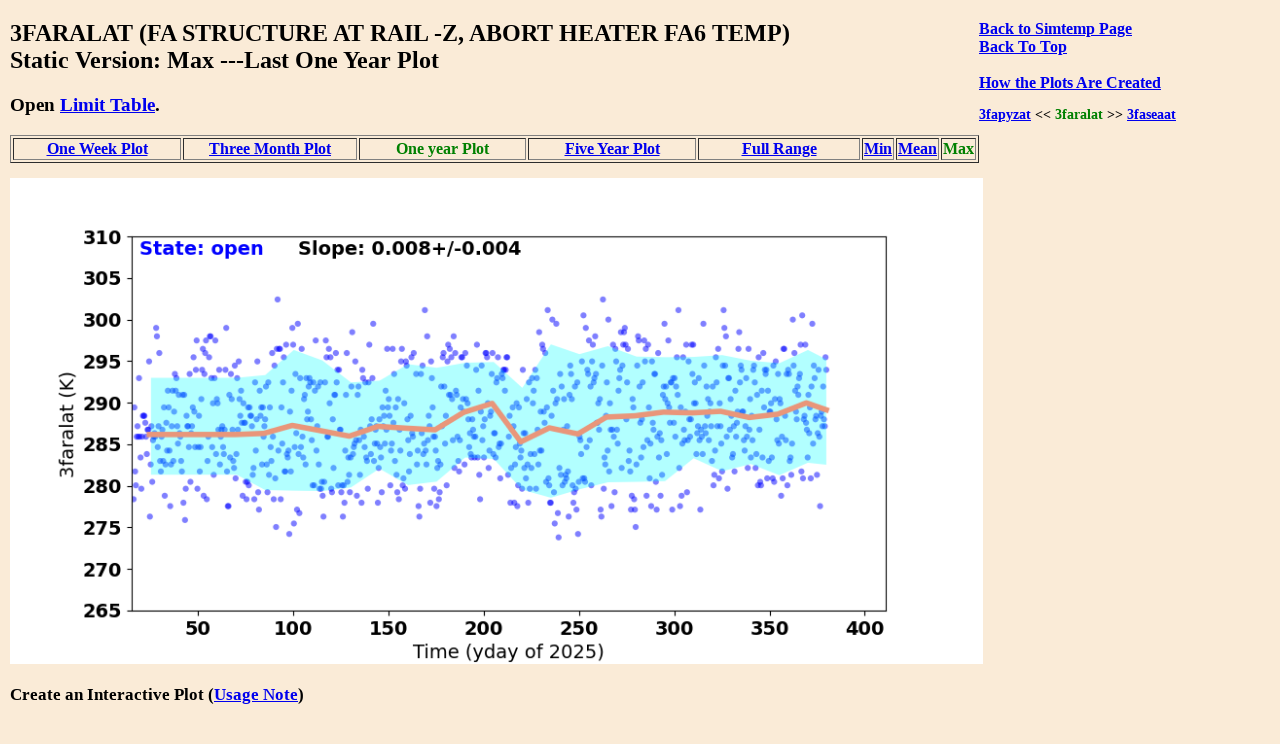

--- FILE ---
content_type: text/html
request_url: https://cxc.cfa.harvard.edu/mta/MSID_Trends/Simtemp/3faralat/3faralat_max_static_year_plot.html
body_size: 13535
content:
<!DOCTYPE html>
<html>
<head>
    <title>MTA Trending: '  3FARALAT  '</title>
    <script type="text/javascript">


    function WindowOpener(file) {
        msgWindow = open("","displayname","toolbar=no,directories=no,menubar=no,location=no,scrollbars=no,status=no,width=760,height=400,resize=no");
        msgWindow.document.clear();
        msgWindow.document.write("<html><head><title>Envelope Trending </title></head>");
        msgWindow.document.write("<body bgcolor='white'>");
        msgWindow.document.write("<iframe src='../Limit_table/"+file+"' border=0 width=760 height=400 target=blank></iframe>")
        msgWindow.document.write("</body></html>")
        msgWindow.document.close();
        msgWindow.focus();
    }

    function popitup(url) {
        newwindow=window.open(url,'name','height=400, width=760');
        if (window.focus) {newwindow.focus()}
    }

    function jsUcfirst(string) {
        return string.charAt(0).toUpperCase() + string.slice(1);
    }

    function open_msid_page(msid) {
        msid   = msid.toLowerCase();
        var oFrame = document.getElementById("msid_group");
        var strRawContents = oFrame.contentWindow.document.body.childNodes[0].innerHTML;
        var arrLines = strRawContents.split("\n");
        for (var i = 0; i < arrLines.length; i++) { 
            var curLine = arrLines[i];
            var dline   = curLine.split('\t');
            var chk = dline[0].localeCompare(msid);
            if(chk == 0){
                for(var k = 1; k < dline.length; k++){
                    if(dline[k] != ''){
                        var link = 'https://cxc.cfa.harvard.edu/mta/MSID_Trends/';
                        link = link + jsUcfirst(dline[k]);
                        link = link + '/' + jsUcfirst(msid);
                        link = link + '/' + msid + '_mid_static_long_plot.html';
                        window.open(link, "_self");
                        break;
                    }
                }
            }
        }
    }

</script>


    <style>
    
    </style>

</head>
<body style="width:95%;margin-left:10px; margin-right;10px;background-color:#FAEBD7;
font-family:Georgia, "Times New Roman", Times, serif">

<div style="float:right;padding-right:50px;"><a href="https://cxc.cfa.harvard.edu/mta/MSID_Trends/Simtemp/simtemp_max_static_year_main.html" style="text-align:right"><b>Back to Simtemp Page</b></a><br />
<b><a href = "https://cxc.cfa.harvard.edu/mta/MSID_Trends/mta_trending_main.html">Back To Top</a><br />
<a href="/data/mta4/www/MSID_Trends/Simtemp/3faralat/3faralat_max_inter_year_plot.html" style="text-align:right"></a><br />
<b><a href="javascript:popitup('https://cxc.cfa.harvard.edu/mta/MSID_Trends//how_to_create_plots.html')" style="text-align:right">How the Plots Are Created</a></b><br />
<h3 style="float:right;text-align:right;font-size:90%;">
<a href="https://cxc.cfa.harvard.edu/mta/MSID_Trends/Simtemp/3fapyzat/3fapyzat_max_static_year_plot.html">3fapyzat</a> &lt;&lt;  <span style="color:green;">3faralat</span>
  &gt;&gt; <a href="https://cxc.cfa.harvard.edu/mta/MSID_Trends/Simtemp/3faseaat/3faseaat_max_static_year_plot.html">3faseaat</a>
</h3>
</div>
<h2>3FARALAT (FA STRUCTURE AT RAIL -Z, ABORT HEATER FA6 TEMP)<br /> Static Version: Max  ---Last One Year Plot
</h2>
<div style="paddng-top:10px"><h3>Open <a href="javascript:popitup('https://cxc.cfa.harvard.edu/mta/MSID_Trends/Simtemp/Limit_table/3faralat_limit_table.html')" style="text-align:right">Limit Table</a>.</h3>
</div>
<table border=1 cellspacing=2>
<tr>
<td style="text-align:center;width:20%;white-space:nowrap;"><a href="https://cxc.cfa.harvard.edu/mta/MSID_Trends/Simtemp/3faralat/3faralat_max_static_week_plot.html">One Week Plot</a></td>
<td style="text-align:center;width:20%;white-space:nowrap;"><a href="https://cxc.cfa.harvard.edu/mta/MSID_Trends/Simtemp/3faralat/3faralat_max_static_short_plot.html">Three Month Plot</a></td>
<td style="text-align:center;width:20%;"><b style="color:green;white-space:nowrap;">One year Plot</b></td>
<td style="text-align:center;width:20%;white-space:nowrap;"><a href="https://cxc.cfa.harvard.edu/mta/MSID_Trends/Simtemp/3faralat/3faralat_max_static_five_plot.html">Five Year Plot</a></td>
<td style="text-align:center;width:20%;white-space:nowrap;"><a href="https://cxc.cfa.harvard.edu/mta/MSID_Trends/Simtemp/3faralat/3faralat_max_static_long_plot.html">Full Range</a></td>
<td style="text-align:center;width:20%;white-space:nowrap;"><a href="https://cxc.cfa.harvard.edu/mta/MSID_Trends/Simtemp/3faralat/3faralat_min_static_year_plot.html">Min</a></td>
<td style="text-align:center;width:20%;white-space:nowrap;"><a href="https://cxc.cfa.harvard.edu/mta/MSID_Trends/Simtemp/3faralat/3faralat_mid_static_year_plot.html">Mean</a></td>
<td style="text-align:center;width:20%;white-space:nowrap;"><span style="color:green;">Max</span></td>
</tr>
</table>
<div style="padding-bottom:15px;"></div>
<img src="https://cxc.cfa.harvard.edu/mta/MSID_Trends/Simtemp/3faralat/Plots/3faralat_year_max.png" width=80%><br />
<div style="padding-bottom:10px;font-size:90%;">
<h3>Create an Interactive Plot (<a href="javascript:popitup('https://cxc.cfa.harvard.edu/mta/MSID_Trends/interactive_note.html')" style="text-align:right">Usage Note</a>)</h3>
<form method="post" action=https://cxc.cfa.harvard.edu/mta/MSID_Trends/Interactive/msid_data_interactive.php>
<b>Starting Time:</b> <input type="text" name="tstart"  size=20>
<b>Stopping Time:</b> <input type="text" name="tstop"  size=20>
<b>Bin Size:</b>      <input type="text" name="binsize"  value=300.0 size=10>
 <b>Data Type:</b>
 <select id="mstype", name="mstype">
   <option value="mid">Mean</option>
   <option value="med">Median</option>
   <option value="min">Minimum</option>
   <option value="max" selected>Maximum</option>
</select>
<input type="hidden" name="dtype" value="year">
<input type="hidden" name="mtype" value="max">
<input type="hidden" name="msid"  value="3faralat">
<input type="hidden" name="group" value="Simtemp">
</br><span style="text-align:right;"><input type=submit name="submit" value="Submit"></span>
<br />
</form>
</div>
<h3>Derivative Plot</h3>
<img src="https://cxc.cfa.harvard.edu/mta/MSID_Trends/Simtemp/3faralat/Plots/3faralat_year_max_dev.png" width=80%><br /><h3>Other msids in this group: <a href="https://cxc.cfa.harvard.edu/mta/MSID_Trends/Simtemp/simtemp_max_static_year_main.html">SIMTEMP</a></h3><table border=1 cellpadding=3>
<tr><td style="text-align:center"><a href="https://cxc.cfa.harvard.edu/mta/MSID_Trends/Simtemp/3btu_bpt/3btu_bpt_max_static_year_plot.html">3btu_bpt</a></td>
<td style="text-align:center"><a href="https://cxc.cfa.harvard.edu/mta/MSID_Trends/Simtemp/3fabraat/3fabraat_max_static_year_plot.html">3fabraat</a></td>
<td style="text-align:center"><a href="https://cxc.cfa.harvard.edu/mta/MSID_Trends/Simtemp/3fabrcat/3fabrcat_max_static_year_plot.html">3fabrcat</a></td>
<td style="text-align:center"><a href="https://cxc.cfa.harvard.edu/mta/MSID_Trends/Simtemp/3famtrat/3famtrat_max_static_year_plot.html">3famtrat</a></td>
<td style="text-align:center"><a href="https://cxc.cfa.harvard.edu/mta/MSID_Trends/Simtemp/3famyzat/3famyzat_max_static_year_plot.html">3famyzat</a></td>
<td style="text-align:center"><a href="https://cxc.cfa.harvard.edu/mta/MSID_Trends/Simtemp/3fapsat/3fapsat_max_static_year_plot.html">3fapsat</a></td>
<td style="text-align:center"><a href="https://cxc.cfa.harvard.edu/mta/MSID_Trends/Simtemp/3fapyzat/3fapyzat_max_static_year_plot.html">3fapyzat</a></td>
<td style="text-align:center"><b style="color:green;">3faralat</b></td>
<td style="text-align:center"><a href="https://cxc.cfa.harvard.edu/mta/MSID_Trends/Simtemp/3faseaat/3faseaat_max_static_year_plot.html">3faseaat</a></td>
<td style="text-align:center"><a href="https://cxc.cfa.harvard.edu/mta/MSID_Trends/Simtemp/3flcabpt/3flcabpt_max_static_year_plot.html">3flcabpt</a></td>
<td style="text-align:center"><a href="https://cxc.cfa.harvard.edu/mta/MSID_Trends/Simtemp/3rctubpt/3rctubpt_max_static_year_plot.html">3rctubpt</a></td>
<td style="text-align:center"><a href="https://cxc.cfa.harvard.edu/mta/MSID_Trends/Simtemp/3smotoc/3smotoc_max_static_year_plot.html">3smotoc</a></td>
</tr>
<tr><td style="text-align:center"><a href="https://cxc.cfa.harvard.edu/mta/MSID_Trends/Simtemp/3smotstl/3smotstl_max_static_year_plot.html">3smotstl</a></td>
<td style="text-align:center"><a href="https://cxc.cfa.harvard.edu/mta/MSID_Trends/Simtemp/3trmtrat/3trmtrat_max_static_year_plot.html">3trmtrat</a></td>
<td style="text-align:center"><a href="https://cxc.cfa.harvard.edu/mta/MSID_Trends/Simtemp/3tsmxcet/3tsmxcet_max_static_year_plot.html">3tsmxcet</a></td>
<td style="text-align:center"><a href="https://cxc.cfa.harvard.edu/mta/MSID_Trends/Simtemp/3tsmxspt/3tsmxspt_max_static_year_plot.html">3tsmxspt</a></td>
<td style="text-align:center"><a href="https://cxc.cfa.harvard.edu/mta/MSID_Trends/Simtemp/3tsmydpt/3tsmydpt_max_static_year_plot.html">3tsmydpt</a></td>
<td style="text-align:center"><a href="https://cxc.cfa.harvard.edu/mta/MSID_Trends/Simtemp/3tspyfet/3tspyfet_max_static_year_plot.html">3tspyfet</a></td>
<td style="text-align:center"><a href="https://cxc.cfa.harvard.edu/mta/MSID_Trends/Simtemp/3tspzdet/3tspzdet_max_static_year_plot.html">3tspzdet</a></td>
<td style="text-align:center"><a href="https://cxc.cfa.harvard.edu/mta/MSID_Trends/Simtemp/3tspzspt/3tspzspt_max_static_year_plot.html">3tspzspt</a></td>
<td style="text-align:center"><a href="https://cxc.cfa.harvard.edu/mta/MSID_Trends/Simtemp/3ttacs1t/3ttacs1t_max_static_year_plot.html">3ttacs1t</a></td>
<td style="text-align:center"><a href="https://cxc.cfa.harvard.edu/mta/MSID_Trends/Simtemp/3ttacs2t/3ttacs2t_max_static_year_plot.html">3ttacs2t</a></td>
<td style="text-align:center"><a href="https://cxc.cfa.harvard.edu/mta/MSID_Trends/Simtemp/3ttacs3t/3ttacs3t_max_static_year_plot.html">3ttacs3t</a></td>
<td style="text-align:center"><a href="https://cxc.cfa.harvard.edu/mta/MSID_Trends/Simtemp/3ttbrgbt/3ttbrgbt_max_static_year_plot.html">3ttbrgbt</a></td>
</tr>
<tr><td style="text-align:center"><a href="https://cxc.cfa.harvard.edu/mta/MSID_Trends/Simtemp/3tthrc1t/3tthrc1t_max_static_year_plot.html">3tthrc1t</a></td>
<td style="text-align:center"><a href="https://cxc.cfa.harvard.edu/mta/MSID_Trends/Simtemp/3tthrc2t/3tthrc2t_max_static_year_plot.html">3tthrc2t</a></td>
<td style="text-align:center"><a href="https://cxc.cfa.harvard.edu/mta/MSID_Trends/Simtemp/3tthrc3t/3tthrc3t_max_static_year_plot.html">3tthrc3t</a></td>
<td style="text-align:center"><a href="https://cxc.cfa.harvard.edu/mta/MSID_Trends/Simtemp/3ttralat/3ttralat_max_static_year_plot.html">3ttralat</a></td>
<td style="text-align:center"><a href="https://cxc.cfa.harvard.edu/mta/MSID_Trends/Simtemp/3ttralct/3ttralct_max_static_year_plot.html">3ttralct</a></td>
<td style="text-align:center"><a href="https://cxc.cfa.harvard.edu/mta/MSID_Trends/Simtemp/3ttvalvt/3ttvalvt_max_static_year_plot.html">3ttvalvt</a></td>
<td style="text-align:center"><a href="https://cxc.cfa.harvard.edu/mta/MSID_Trends/Simtemp/Boxtemp/boxtemp_max_static_year_plot.html">boxtemp</a></td>
<td style="text-align:center"><a href="https://cxc.cfa.harvard.edu/mta/MSID_Trends/Simtemp/Famtrtemp/famtrtemp_max_static_year_plot.html">famtrtemp</a></td>
<td style="text-align:center"><a href="https://cxc.cfa.harvard.edu/mta/MSID_Trends/Simtemp/Flexatemp/flexatemp_max_static_year_plot.html">flexatemp</a></td>
<td style="text-align:center"><a href="https://cxc.cfa.harvard.edu/mta/MSID_Trends/Simtemp/Flexatset/flexatset_max_static_year_plot.html">flexatset</a></td>
<td style="text-align:center"><a href="https://cxc.cfa.harvard.edu/mta/MSID_Trends/Simtemp/Flexbtemp/flexbtemp_max_static_year_plot.html">flexbtemp</a></td>
<td style="text-align:center"><a href="https://cxc.cfa.harvard.edu/mta/MSID_Trends/Simtemp/Flexbtset/flexbtset_max_static_year_plot.html">flexbtset</a></td>
</tr>
<tr><td style="text-align:center"><a href="https://cxc.cfa.harvard.edu/mta/MSID_Trends/Simtemp/Flexctemp/flexctemp_max_static_year_plot.html">flexctemp</a></td>
<td style="text-align:center"><a href="https://cxc.cfa.harvard.edu/mta/MSID_Trends/Simtemp/Flexctset/flexctset_max_static_year_plot.html">flexctset</a></td>
<td style="text-align:center"><a href="https://cxc.cfa.harvard.edu/mta/MSID_Trends/Simtemp/Oobagrd1/oobagrd1_max_static_year_plot.html">oobagrd1</a></td>
<td style="text-align:center"><a href="https://cxc.cfa.harvard.edu/mta/MSID_Trends/Simtemp/Oobthr11/oobthr11_max_static_year_plot.html">oobthr11</a></td>
<td style="text-align:center"><a href="https://cxc.cfa.harvard.edu/mta/MSID_Trends/Simtemp/Pfdm201t/pfdm201t_max_static_year_plot.html">pfdm201t</a></td>
<td style="text-align:center"><a href="https://cxc.cfa.harvard.edu/mta/MSID_Trends/Simtemp/Pline12t/pline12t_max_static_year_plot.html">pline12t</a></td>
<td style="text-align:center"><a href="https://cxc.cfa.harvard.edu/mta/MSID_Trends/Simtemp/Psutemp/psutemp_max_static_year_plot.html">psutemp</a></td>
<td style="text-align:center"><a href="https://cxc.cfa.harvard.edu/mta/MSID_Trends/Simtemp/Tscmtrtemp/tscmtrtemp_max_static_year_plot.html">tscmtrtemp</a></td>
<td>&#160;</td>
<td>&#160;</td>
<td>&#160;</td>
<td>&#160;</td>
</tr>
</table>
<div style="padding-top:30px">
</div>

<hr />

<p style="text-align:left; padding-top:10px;padding-bottom:20px">
If you have any questions, please contact 
<a href="mailto:swolk@cfa.harvard.edu">swolk@cfa.harvard.edu</a>.
<br /><br />
<em>Data Updated: Jan 22, 2026<em>
<br />
<em>Last Site Modification: Sep 30, 2021<em>
</p>


</body>
</html>

